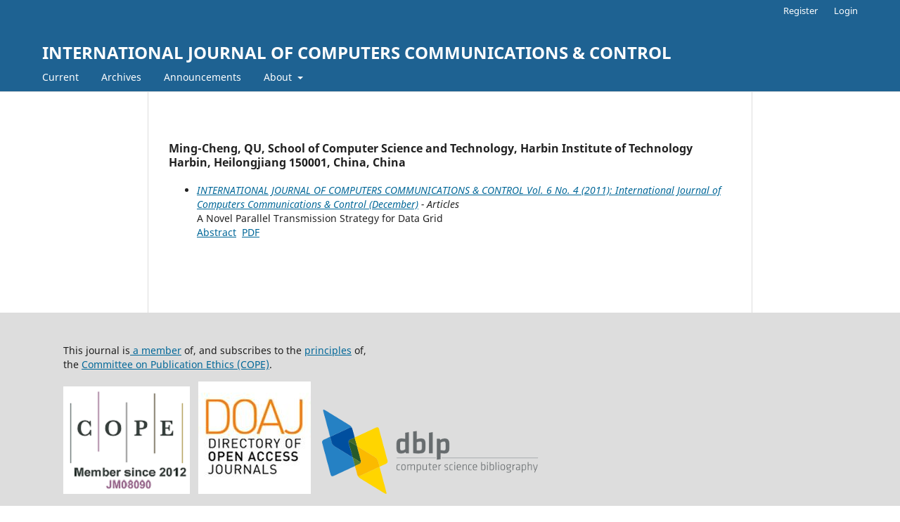

--- FILE ---
content_type: text/html; charset=utf-8
request_url: https://univagora.ro/jour/index.php/ijccc/search/authors/view?givenName=QU&familyName=Ming-Cheng&affiliation=School%20of%20Computer%20Science%20and%20Technology%2C%20Harbin%20Institute%20of%20Technology%0D%0AHarbin%2C%20Heilongjiang%20150001%2C%20China&country=CN&authorName=Ming-Cheng%2C%20QU
body_size: 8367
content:
<!DOCTYPE html>
<html lang="en-US" xml:lang="en-US">
<head>
	<meta charset="utf-8">
	<meta name="viewport" content="width=device-width, initial-scale=1.0">
	<title>
		Author Details
							| INTERNATIONAL JOURNAL OF COMPUTERS  COMMUNICATIONS & CONTROL
			</title>

	
<link rel="icon" href="https://univagora.ro/jour/public/journals/7/favicon_en_US.jpg">
<meta name="generator" content="Open Journal Systems 3.3.0.14">
	<link rel="stylesheet" href="https://univagora.ro/jour/index.php/ijccc/$$$call$$$/page/page/css?name=stylesheet" type="text/css" /><link rel="stylesheet" href="https://univagora.ro/jour/index.php/ijccc/$$$call$$$/page/page/css?name=font" type="text/css" /><link rel="stylesheet" href="https://univagora.ro/jour/lib/pkp/styles/fontawesome/fontawesome.css?v=3.3.0.14" type="text/css" /><link rel="stylesheet" href="https://univagora.ro/jour/plugins/generic/orcidProfile/css/orcidProfile.css?v=3.3.0.14" type="text/css" />
</head>
<body class="pkp_page_search pkp_op_authors" dir="ltr">

	<div class="pkp_structure_page">

				<header class="pkp_structure_head" id="headerNavigationContainer" role="banner">
						 <nav class="cmp_skip_to_content" aria-label="Jump to content links">
	<a href="#pkp_content_main">Skip to main content</a>
	<a href="#siteNav">Skip to main navigation menu</a>
		<a href="#pkp_content_footer">Skip to site footer</a>
</nav>

			<div class="pkp_head_wrapper">

				<div class="pkp_site_name_wrapper">
					<button class="pkp_site_nav_toggle">
						<span>Open Menu</span>
					</button>
										<div class="pkp_site_name">
																<a href="						https://univagora.ro/jour/index.php/ijccc/index
					" class="is_text">INTERNATIONAL JOURNAL OF COMPUTERS  COMMUNICATIONS &amp; CONTROL</a>
										</div>
				</div>

				
				<nav class="pkp_site_nav_menu" aria-label="Site Navigation">
					<a id="siteNav"></a>
					<div class="pkp_navigation_primary_row">
						<div class="pkp_navigation_primary_wrapper">
																				<ul id="navigationPrimary" class="pkp_navigation_primary pkp_nav_list">
								<li class="">
				<a href="https://univagora.ro/jour/index.php/ijccc/issue/current">
					Current
				</a>
							</li>
								<li class="">
				<a href="https://univagora.ro/jour/index.php/ijccc/issue/archive">
					Archives
				</a>
							</li>
								<li class="">
				<a href="https://univagora.ro/jour/index.php/ijccc/announcement">
					Announcements
				</a>
							</li>
								<li class="">
				<a href="https://univagora.ro/jour/index.php/ijccc/about">
					About
				</a>
									<ul>
																					<li class="">
									<a href="https://univagora.ro/jour/index.php/ijccc/about">
										About the Journal
									</a>
								</li>
																												<li class="">
									<a href="https://univagora.ro/jour/index.php/ijccc/about/submissions">
										Submissions
									</a>
								</li>
																												<li class="">
									<a href="https://univagora.ro/jour/index.php/ijccc/about/editorialTeam">
										Editorial Team
									</a>
								</li>
																												<li class="">
									<a href="https://univagora.ro/jour/index.php/ijccc/about/contact">
										Contact
									</a>
								</li>
																		</ul>
							</li>
			</ul>

				

																				</div>
					</div>
					<div class="pkp_navigation_user_wrapper" id="navigationUserWrapper">
							<ul id="navigationUser" class="pkp_navigation_user pkp_nav_list">
								<li class="profile">
				<a href="https://univagora.ro/jour/index.php/ijccc/user/register">
					Register
				</a>
							</li>
								<li class="profile">
				<a href="https://univagora.ro/jour/index.php/ijccc/login">
					Login
				</a>
							</li>
										</ul>

					</div>
				</nav>
			</div><!-- .pkp_head_wrapper -->
		</header><!-- .pkp_structure_head -->

						<div class="pkp_structure_content has_sidebar">
			<div class="pkp_structure_main" role="main">
				<a id="pkp_content_main"></a>
<div id="authorDetails">
<h3>Ming-Cheng, QU, School of Computer Science and Technology, Harbin Institute of Technology
Harbin, Heilongjiang 150001, China, China</h3>
<ul>
									<li>

		<em><a href="https://univagora.ro/jour/index.php/ijccc/issue/view/54">INTERNATIONAL JOURNAL OF COMPUTERS  COMMUNICATIONS &amp; CONTROL Vol. 6 No. 4 (2011): International Journal of Computers Communications &amp; Control  (December)</a> - Articles</em><br />
		A Novel Parallel Transmission Strategy for Data Grid<br/>
		<a href="https://univagora.ro/jour/index.php/ijccc/article/view/2095" class="file">Abstract</a>
							&nbsp;<a href="https://univagora.ro/jour/index.php/ijccc/article/view/2095/614" class="file">PDF</a>
					</li>
	</ul>
</div>
	</div><!-- pkp_structure_main -->

							</div><!-- pkp_structure_content -->

<div class="pkp_structure_footer_wrapper" role="contentinfo">
	<a id="pkp_content_footer"></a>

	<div class="pkp_structure_footer">

					<div class="pkp_footer_content">
				<p>This journal is<a href="http://publicationethics.org/members/international-journal-computers-communications-and-control"> a member</a> of, and subscribes to the <a href="http://publicationethics.org/resources/code-conduct">principles</a> of,<br> the <a href="http://publicationethics.org/">Committee on Publication Ethics (COPE)</a>.</p>
<p><a href="https://publicationethics.org/members/international-journal-computers-communications-and-control"><img src="/jour/public/site/images/idzitac/cope3.png" alt=""></a>&nbsp;&nbsp; <a href="https://doaj.org/toc/1841-9844?source=%7B%22query%22%3A%7B%22filtered%22%3A%7B%22filter%22%3A%7B%22bool%22%3A%7B%22must%22%3A%5B%7B%22terms%22%3A%7B%22index.issn.exact%22%3A%5B%221841-9836%22%2C%221841-9844%22%5D%7D%7D%2C%7B%22term%22%3A%7B%22_type%22%3A%22article%22%7D%7D%5D%7D%7D%2C%22query%22%3A%7B%22match_all%22%3A%7B%7D%7D%7D%7D%2C%22size%22%3A100%2C%22_source%22%3A%7B%7D%7D"><img src="/jour/public/site/images/idzitac/doaj.jpg" alt="" width="151" height="151"></a>&nbsp;&nbsp;<a href="https://dblp.uni-trier.de/db/journals/ijccc/"><img src="/jour/public/site/images/idzitac/dblp1.png" alt=""></a> &nbsp;</p>
<p><a href="https://mjl.clarivate.com:/search-results?issn=1841-9836&amp;hide_exact_match_fl=true&amp;utm_source=mjl&amp;utm_medium=share-by-link&amp;utm_campaign=search-results-share-this-journal"><img src="/jour/public/site/images/idzitac/wsg.png" alt="" width="389" height="197"></a> <a title="SCImago Journal &amp; Country Rank" href="https://www.scimagojr.com/journalsearch.php?q=11800154542&amp;tip=sid&amp;exact=no"><img src="https://www.scimagojr.com/journal_img.php?id=11800154542" alt="SCImago Journal &amp; Country Rank" border="0"> </a></p>
<p><a href="https://www.scopus.com/sourceid/11800154542"><img src="/jour/public/site/images/idzitac/elsevier.png" alt="" width="270" height="387"></a>&nbsp; <a href="https://publicationethics.org/"><img src="/jour/public/site/images/idzitac/cope14.png" alt="" width="417" height="462"></a></p>
<p>&nbsp;<a href="https://www.crossref.org/members-area/"><img src="/jour/public/site/images/idzitac/crossref22.png" alt=""></a></p>
			</div>
		
		<div class="pkp_brand_footer" role="complementary">
			<a href="https://univagora.ro/jour/index.php/ijccc/about/aboutThisPublishingSystem">
				<img alt="More information about the publishing system, Platform and Workflow by OJS/PKP." src="https://univagora.ro/jour/templates/images/ojs_brand.png">
			</a>
		</div>
	</div>
</div><!-- pkp_structure_footer_wrapper -->

</div><!-- pkp_structure_page -->

<script src="https://univagora.ro/jour/lib/pkp/lib/vendor/components/jquery/jquery.min.js?v=3.3.0.14" type="text/javascript"></script><script src="https://univagora.ro/jour/lib/pkp/lib/vendor/components/jqueryui/jquery-ui.min.js?v=3.3.0.14" type="text/javascript"></script><script src="https://univagora.ro/jour/plugins/themes/default/js/lib/popper/popper.js?v=3.3.0.14" type="text/javascript"></script><script src="https://univagora.ro/jour/plugins/themes/default/js/lib/bootstrap/util.js?v=3.3.0.14" type="text/javascript"></script><script src="https://univagora.ro/jour/plugins/themes/default/js/lib/bootstrap/dropdown.js?v=3.3.0.14" type="text/javascript"></script><script src="https://univagora.ro/jour/plugins/themes/default/js/main.js?v=3.3.0.14" type="text/javascript"></script>


</body>
</html>

